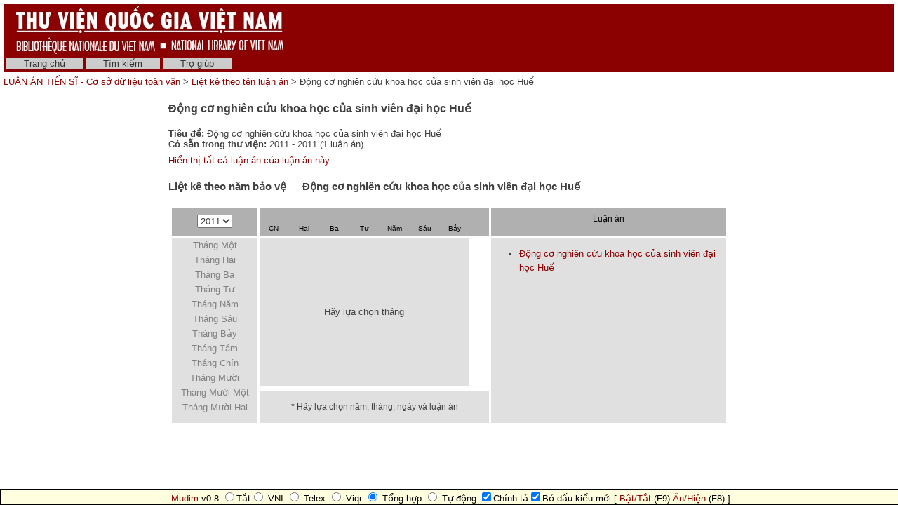

--- FILE ---
content_type: text/html; charset=utf-8
request_url: http://luanan.nlv.gov.vn/luanan?a=cl&cl=CL1&sp=TTcFfqzHbzOC
body_size: 15271
content:

<!DOCTYPE HTML PUBLIC "-//W3C//DTD HTML 4.01 Transitional//EN" "http://www.w3.org/TR/html4/loose.dtd">
<html>
  <head>
    <title>

  Động cơ nghiên cứu khoa học của sinh viên đại học Huế &mdash; Liệt kê theo tên luận án &mdash;  LUẬN ÁN TIẾN SĨ - Cơ sở dữ liệu toàn văn 
</title>
    <meta name="veridian-license" content="XXXXX-XXXXX-NFNLW-LMR3K" >
    <meta name="veridian-version" content="v40 (20121205)" >
    <meta name="google-site-verification" content="0sAFOyKA3QshQ_U_G_62qHKn-z_coN5MuYpLL-yybak" />
    <meta name="msvalidate.01" content="6D7E97232F71A25582093F86BB5BC683" />
    <meta name="keywords" content="Luận án tiến sĩ, , " />
    <meta name="description" content="Luận án tiến sĩ: " />

    <link rel="shortcut icon" href="/luanan/custom/luanan/web/images/favicon.ico" >
    
    <!-- Core Veridian CSS -->
    <link rel="stylesheet" href="/luanan/web/style/20131202-veridian-core.css" type="text/css" charset="UTF-8" >
    <!--[if IE]>
      <link rel="stylesheet" href="/luanan/web/style/20131202-veridian-core-ie.css" type="text/css" >
    <![endif]-->

    <!-- Inline CSS, to use macros -->
    <style type="text/css">
      a
      {
        color: #8B0000;;
      }

      a:hover
      {
        color: #B24221;
      }

      body, p, select, table
      {
        color: #404040;
        font-family: 'Helvetica neue', Helvetica, 'Lucida Sans Unicode', 'Arial Unicode MS', 'Lucida Sans', Arial, sans-serif;
      }

      h2
      {
        color: #404040; font-family: 'Helvetica neue', Helvetica, 'Lucida Sans Unicode', 'Arial Unicode MS', 'Lucida Sans', Arial, sans-serif; font-size: 12pt; font-weight: bold; margin-bottom: 2px; margin-top: 13px; padding-bottom: 2px; padding-top: 0px;
      }

      .veridianhighlightcolor
      {
        background-color: #FFFF77;
      }

      .veridianmaincolor
      {
        background-color: #8B0000;;
      }
    </style>

    <!--[if lt IE 7]>
      <style type="text/css"> #bodydiv { height: 100% } </style>
    <![endif]-->


    
    <!-- JQuery core files and plugins used -->
    <script type="text/javascript" src="/luanan/web/script/jquery/jquery-1.4.4.min.js"></script>
    <script type="text/javascript" src="/luanan/web/script/jquery/jquery.cooquery.min.js"></script>
    <script type="text/javascript" src="/luanan/web/script/jquery/jquery.disable.text.select.pack.js"></script>
    <script type="text/javascript" src="/luanan/web/script/jquery/jquery.mousewheel.min.js"></script>

    <!-- Core Veridian Javascript -->
    <script type="text/javascript" src="/luanan/web/script/20131202-veridian-core.js"></script>
    <!--[if lt IE 7]>
      <script type="text/javascript" src="/luanan/web/script/20131202-veridian-core-ie.js"></script>
    <![endif]-->

    <!-- Core Veridian Javascript values -->
    <script type="text/javascript">
      // <![CDATA[

      var gwcgi = '/luanan';
      var linkSafePageArgs = 'a%3dcl%26cl%3dCL1%26sp%3dTTcFfqzHbzOC';
      var state = 'e=-------vi-20--1--img-txIN-------';

      var loadingString = "Đang tải...";
      var saveString = "Lưu lại";
      var savedString = "Đã lưu lại";
      var savingString = "Đang lưu lại...";

      // ]]>
    </script>

    <!-- Veridian metadata editing Javascript, if enabled -->
    


    
<link rel="stylesheet" href="/luanan/web/style/20131202-veridian-interface-original.css" type="text/css" >

<script type="text/javascript" language="javascript">
  (function(i,s,o,g,r,a,m){i['GoogleAnalyticsObject']=r;i[r]=i[r]||function(){
  (i[r].q=i[r].q||[]).push(arguments)},i[r].l=1*new Date();a=s.createElement(o),
  m=s.getElementsByTagName(o)[0];a.async=1;a.src=g;m.parentNode.insertBefore(a,m)
  })(window,document,'script','//www.google-analytics.com/analytics.js','ga');

  ga('create', 'UA-42230459-1', 'nlv.gov.vn');
  ga('send', 'pageview');

</script>

<!-- (Quoc Tuan) Add Vietnamese keyboard plug-in into webpages -->
<script type="text/javascript" src="/luanan/custom/luanan/web/script/mudim.js"></script>

<!-- (Quoc Tuan) Add HTML virtual keyboard into landing-page
     Copyright © 2013 Brian Huisman AKA GreyWyvern http://www.greywyvern.com/code/javascript/keyboard -->
     <script type="text/javascript" src="/luanan/custom/luanan/web/script/keyboard.js" charset="UTF-8"></script>
     <link rel="stylesheet" type="text/css" href="/luanan/custom/luanan/web/style/keyboard.css">

<!-- Temporarily remove semitransparent style -->
     <link rel="stylesheet" type="text/css" href="/luanan/custom/luanan/web/style/custom.css"> 

<!-- Inline CSS, to use macros -->
<style type="text/css">
  a.originalnavbarlink, a.originalnavbarlink:link, a.originalnavbarlink:visited
  {
    color: #333333;
    background-color: #CCCCCC;
    padding-bottom: 1px;
  }

  a.originalnavbarlink:hover
  {
    color: white;
    background-color: #666666;
    padding-bottom: 1px;
  }

  a.originalnavbarlinkactive, a.originalnavbarlinkactive:link, a.originalnavbarlinkactive:visited
  {
    color: #333333;
    background-color: #FFFFFF;
    padding-bottom: 1px;
  }

  a.originalfooterlink, a.originalfooterlink:link, a.originalfooterlink:visited
  {
    color: #CCCCCC;
  }

  a.originalfooterlink:hover
  {
    color: white;
  }
</style>

    
<!-- Inline CSS, to use macros -->
<style type="text/css">
  .datebrowserwhitneyselectedbackground
  {
    background-color: #D0D0D0;
  }

  ul.datebrowserwhitneymonths li a
  {
    display: block;
    
    padding-top: 1px;
    padding-bottom: 5px;
  }

  ul.datebrowserwhitneymonths li a:hover
  {
    background-color: #D0D0D0;
    color: white;
  }

  ul.datebrowserwhitneymonths .datebrowserwhitneynoentry
  {
    color: #808080;
    font-weight: normal !important;
  }

  ul.datebrowserwhitneymonths .datebrowserwhitneynoentry:hover
  {
    background-color: transparent;
    color: #808080;
  }

  ul.datebrowserwhitneycalendarboxes li
  {
    background-color: #E0E0E0;
    float: left;
    font-weight: bold;
    height: 40px;
    line-height: 2.7em;
    margin-right: 3px;
    margin-top: 3px;
    text-align: center;
    width: 40px;
  }

  ul.datebrowserwhitneycalendarboxes li a
  {
    display: block;
    
    height: 40px;
    width: 40px;
  }

  ul.datebrowserwhitneycalendarboxes li a:hover
  {
    background-color: #D0D0D0;
    color: white;
  }

  ul.datebrowserwhitneycalendarboxes .datebrowserwhitneynoentry
  {
    color: #808080;
    font-weight: normal !important;
  }

  ul.datebrowserwhitneycalendarboxes .datebrowserwhitneynoentry:hover
  {
    background-color: transparent;
    color: #808080;
  }
</style>

  </head>

  <body>
    <div id="bodydiv">
      
      
<div id="headerdiv" style="padding-left: 5px; padding-right: 5px; padding-top: 5px; ">
  <table cellspacing="0" cellpadding="0" style="background-color: #8B0000;" width="100%">
    <tr>
      <td height="73" style="white-space: nowrap; padding-left: 15px">
        <a href="http://www.nlv.gov.vn"><img src="/luanan/custom/luanan/web/images/vietnam_header.jpg" style="border: none" alt="National Library of Vietnam" title="National Library of Vietnam" /></a>
      </td>
      <td height="73" style="white-space: nowrap; text-align: right; padding-right: 15px">
        
        
      </td>
    </tr>
  </table>
  
<!-- LUANAN CUSTOMISATION: No space between the header and the navigation bar -->
<div id="veridiannavigationbar" class="veridianprinthide">
  <table cellspacing="0" cellpadding="0" style="background-color: #8B0000;; color: white" width="100%">
    <tr style="height: 23px">
      <td style="white-space: nowrap; vertical-align: middle" width="100%">
        
<a class="originalnavbarlink" style="margin-left: 4px;" href="/luanan?a=p&amp;p=home&amp;e=-------vi-20--1--img-txIN-------">Trang chủ</a>

<a class="originalnavbarlink" href="/luanan?a=q&amp;e=-------vi-20--1--img-txIN-------">Tìm kiếm</a>


<a class="originalnavbarlink" style="border-right: none" href="/luanan?a=p&amp;p=help&amp;e=-------vi-20--1--img-txIN-------#all" onclick="openHelpPopup('allContent'); return false;">Trợ giúp</a>

      </td>
      
    </tr>
  </table>
</div>

  <table class="veridianprinthide" cellspacing="0" cellpadding="0" style="padding-top: 5px" width="100%">
    <tr>
      <td align="left">

  <a href="/luanan?a=p&amp;p=home&amp;e=-------vi-20--1--img-txIN-------"> LUẬN ÁN TIẾN SĨ - Cơ sở dữ liệu toàn văn </a> &gt; <a href="/luanan?a=cl&amp;cl=CL1&amp;e=-------vi-20--1--img-txIN-------">Liệt kê theo tên luận án</a> &gt; Động cơ nghiên cứu khoa học của sinh viên đại học Huế
</td>
      <td align="right"><div style="float: right; height: 18px; padding-top: 2px"><div class="addthis_toolbox addthis_default_style" style="width: 85px"><a class="addthis_button_facebook"></a><a class="addthis_button_twitter"></a><a class="addthis_button_email"></a><a href="http://www.addthis.com/bookmark.php?v=250&amp;pubid=xa-4d7819306ed7c623" class="addthis_button_compact"></a></div></div></td>
    </tr>
  </table>
</div>
<div id="veridiancontentdiv">
  <table cellpadding="0" cellspacing="0" width="100%">
    <tr>
      <td id="veridiancontent" style="padding: 5px" valign="top">







<table cellspacing="0" cellpadding="0" style="margin-left: auto; margin-right: auto; width: 800px">
  <tr>
    <td>

<h2>Động cơ nghiên cứu khoa học của sinh viên đại học Huế</h2>
<br />




<p><b>Tiêu đề:</b> Động cơ nghiên cứu khoa học của sinh viên đại học Huế</p>



<p><b>Có sẵn trong thư viện:</b> 2011 - 2011 &#40;1 luận án&#41;</p>






  <p class="veridianspaceaboveandbelow"><a href="/luanan?a=cl&amp;cl=CL1&amp;sp=TTcFfqzHbzOC&amp;ai=1&amp;e=-------vi-20--1--img-txIN-------">Hiển thị tất cả luận án của luận án này </a></p>




  <!-- Browsing by date within a publication -->
  

<table cellspacing="0" cellpadding="0" style="margin-left: auto; margin-right: auto; width: 800px">
  <tr>
    <td>

<h3>Liệt kê theo năm bảo vệ &mdash; Động cơ nghiên cứu khoa học của sinh viên đại học Huế</h3>
<br />


<table cellpadding="0" cellspacing="3" class="datebrowserwhitneytable" style="margin: auto">
  <!-- Header Row -->
  <tr class="calendarheaderrow">
    <td class="calendarleftcell" align="center" style="width: 112px">
<form action="/luanan" method="get">
  <input name="a" type="hidden" value="cl" />
  <select name="cl" onChange="submit();">
        <option value="CL2.2011" selected="selected">2011</option>
  </select>
  <input type="hidden" name="sp" value="TTcFfqzHbzOC" />
  <noscript><input type="submit" alt="Thực hiện. " title="Thực hiện" value="Thực hiện" /></noscript>

  <input type="hidden" name="e" value="-------vi-20--1--img-txIN-------" />
</form>
</td>
    <td class="calendarmidcell" style="width: 298px">
<table cellpadding="0" cellspacing="0" style="line-height: 1em; width: 100%; position: relative">
  <tr>
    <td align="center" style="color: black; font-size: 12px; height: 15px"></td>
  </tr>
  <tr>
    <td>
      <ul class="datebrowserwhitneydaysofweek" style="color: black; font-size: 10px">
        <li style="margin-right: 3px; width: 40px">CN</li>
        <li style="margin-right: 3px; width: 40px">Hai</li>
        <li style="margin-right: 3px; width: 40px">Ba</li>
        <li style="margin-right: 3px; width: 40px">Tư</li>
        <li style="margin-right: 3px; width: 40px">Năm</li>
        <li style="margin-right: 3px; width: 40px">Sáu</li>
        <li style="width: 40px">Bảy</li>
      </ul>
    </td>
  </tr>
</table>
</td>
    <td class="calendarrightcell" style="width: 298px">
<table cellpadding="0" cellspacing="0" style="line-height: 1em; width: 100%; position: relative; top: -3px">
  <tr>
    <td align="center" style="color: black; font-size: 12px; height: 20px">Luận án</td>
  </tr>
</table>
</td>
  </tr>

  <!-- Body Row -->
  <tr class="calendarbodyrow">
    <td class="calendarleftcell" style="vertical-align: top" rowspan="2">
<ul class="datebrowserwhitneymonths" style="line-height: 15px; padding-top: 2px">
  <li><a class='datebrowserwhitneynoentry'>Tháng Một</a></li><li><a class='datebrowserwhitneynoentry'>Tháng Hai</a></li><li><a class='datebrowserwhitneynoentry'>Tháng Ba</a></li><li><a class='datebrowserwhitneynoentry'>Tháng Tư</a></li><li><a class='datebrowserwhitneynoentry'>Tháng Năm</a></li><li><a class='datebrowserwhitneynoentry'>Tháng Sáu</a></li><li><a class='datebrowserwhitneynoentry'>Tháng Bảy</a></li><li><a class='datebrowserwhitneynoentry'>Tháng Tám</a></li><li><a class='datebrowserwhitneynoentry'>Tháng Chín</a></li><li><a class='datebrowserwhitneynoentry'>Tháng Mười</a></li><li><a class='datebrowserwhitneynoentry'>Tháng Mười Một</a></li><li><a class='datebrowserwhitneynoentry'>Tháng Mười Hai</a></li>
</ul>
</td>
    <td class="calendarmidcell" style="vertical-align: top">

  <table cellpadding="0" cellspacing="0">
    <tr>
      <td style="width: 298px; height: 212px; text-align: center; vertical-align: middle; background-color: #E0E0E0">Hãy lựa chọn tháng</td>
    </tr>
  </table>
</td>
    <td class="calendarrightcell" style="vertical-align: top" rowspan="2">

  <div id="browse-results">
    <ul class="datebrowserwhitneydocuments"><li><a href="/luanan?a=d&amp;d=TTcFfqzHbzOC2011&amp;e=-------vi-20--1--img-txIN-------">Động cơ nghiên cứu khoa học của sinh viên đại học Huế </a></li></ul>
  </div>
</td>
  </tr>

  <!-- Help Cell -->
  <tr class="calendarfooterrow">
    <td class="calendarmidcell" style="text-align: center"><p style="padding: 10px; font-size: 12px">* Hãy lựa chọn năm, tháng, ngày và luận án</p></td>
  </tr>
</table>


<br />

    </td>
  </tr>
</table>





<br />

    </td>
  </tr>
</table>




      <!-- LUANAN CUSTOMISATION: Necessary to allow the audit script to pass without any warnings:  -->
    </div>

    <!-- Help popup -->
    
<div id="veridianhelppopup" class="veridianpopup" style="width: 408px; height: 384px">
  <div class="veridianpopupclose" onclick="closeHelpPopup();">x</div>
  <div id="veridianhelppopupcontent" style="height: 366px"><!-- Filled by openHelpPopup() --></div>
</div>


    <!-- Metadata editing popup, if enabled -->
    

    <!-- Used for blocking out the background when a popup is open -->
    <div id="veridianbackgroundblocker" class="veridiansemitransparent" style="display: none"></div>
    <script type="text/javascript">
      <!-- This must use "#bodydiv" rather than "body" to handle the case where there is a scrollbar -->
      $("#veridianbackgroundblocker").css({ "width": $("#bodydiv").width(), "height": $("#bodydiv").height() });
    </script>

    
      <!-- At the end of the page so if the addthis.com server is slow the page will not be delayed -->
      <script type="text/javascript" src="http://s7.addthis.com/js/250/addthis_widget.js#username=xa-4c044dd4032ed231"></script>

    
      
        <!-- 
Thời gian dự tính: 0.025712s<br />
Giờ trên máy độc giả: 0.025996s<br />
Giờ trên hệ thống: 0.003999s<br />
Children user time: 0.000000s<br />
Children system time: 0.000000s<br />
 -->
  </body>
</html>



--- FILE ---
content_type: text/plain
request_url: https://www.google-analytics.com/j/collect?v=1&_v=j102&a=1064372277&t=pageview&_s=1&dl=http%3A%2F%2Fluanan.nlv.gov.vn%2Fluanan%3Fa%3Dcl%26cl%3DCL1%26sp%3DTTcFfqzHbzOC&ul=en-us%40posix&dt=%C4%90%E1%BB%99ng%20c%C6%A1%20nghi%C3%AAn%20c%E1%BB%A9u%20khoa%20h%E1%BB%8Dc%20c%E1%BB%A7a%20sinh%20vi%C3%AAn%20%C4%91%E1%BA%A1i%20h%E1%BB%8Dc%20Hu%E1%BA%BF%20%E2%80%94%20Li%E1%BB%87t%20k%C3%AA%20theo%20t%C3%AAn%20lu%E1%BA%ADn%20%C3%A1n%20%E2%80%94%20LU%E1%BA%ACN%20%C3%81N%20TI%E1%BA%BEN%20S%C4%A8%20-%20C%C6%A1%20s%E1%BB%9F%20d%E1%BB%AF%20li%E1%BB%87u%20to%C3%A0n%20v%C4%83n&sr=1280x720&vp=1280x720&_u=IEBAAAABAAAAACAAI~&jid=71180061&gjid=1004588289&cid=506608204.1769021591&tid=UA-42230459-1&_gid=1002612386.1769021591&_r=1&_slc=1&z=2040715377
body_size: -285
content:
2,cG-LQ1KQYH0YT